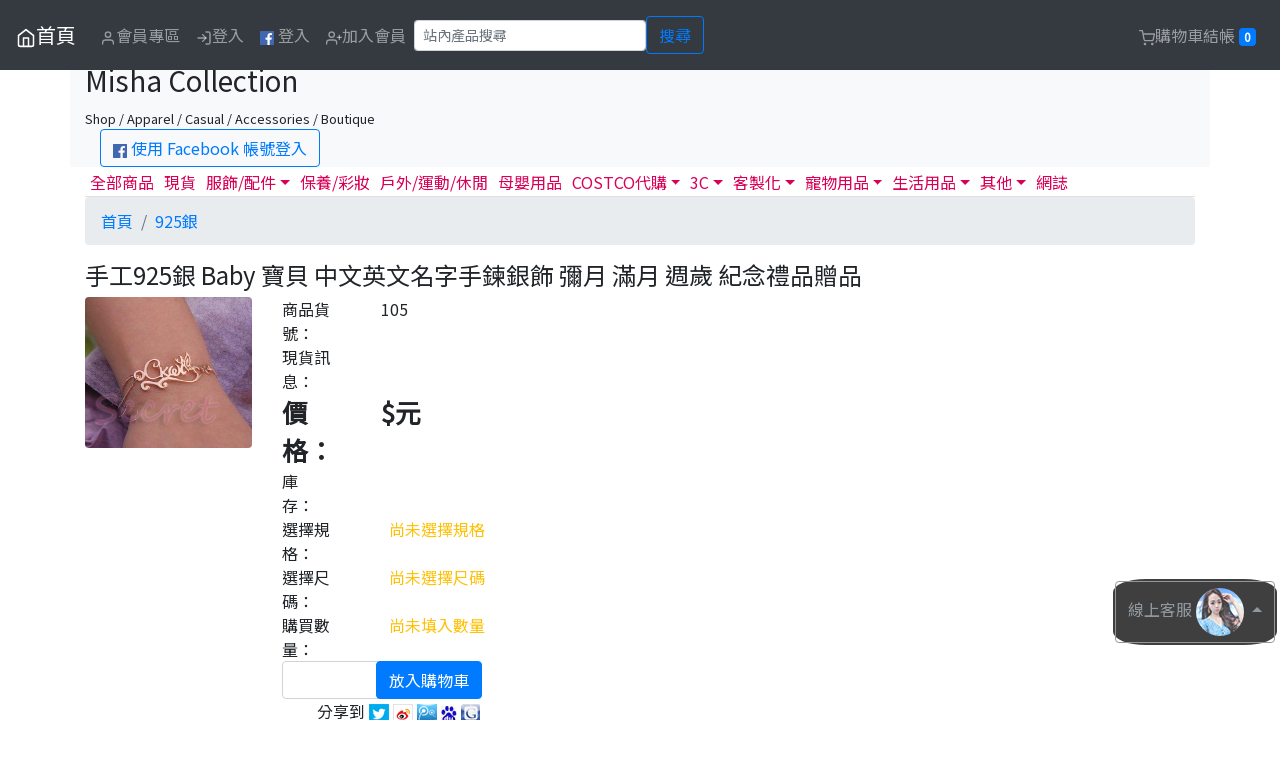

--- FILE ---
content_type: text/html; charset=UTF-8
request_url: https://www.mishacollection.com/ProductDetail.php?id=355
body_size: 13255
content:
<!DOCTYPE html>
<html lang="zh-TW">
<head>
<meta charset="utf-8" />
<meta http-equiv="X-UA-Compatible" content="IE=edge">
<meta name="viewport" content="width=device-width, initial-scale=1">
<title>手工925銀 Baby 寶貝 中文英文名字手鍊銀飾 彌月 滿月 週歲 紀念禮品贈品-Misha Collection</title>
<meta property="og:title" content="手工925銀 Baby 寶貝 中文英文名字手鍊銀飾 彌月 滿月 週歲 紀念禮品贈品" />
<meta property="og:url" content="https://www.mishacollection.com/ProductDetail.php?id=355" />
<meta property="og:type" content="article" />
<meta property="og:description" content="產品貨號：105，產品詳情請看官網，有更詳細介紹。" />
<meta property="og:image" content="http://img.maxxi.org/www.mishacollection.com/0100010401.jpg" />
<meta property="og:image" content="http://img.maxxi.org/www.mishacollection.com/0100010402.jpg" />
<meta property="og:image" content="http://img.maxxi.org/www.mishacollection.com/0100010403.jpg" />
<meta property="og:image" content="http://img.maxxi.org/925_01.jpg" />
<meta property="og:image" content="http://img.maxxi.org/font-zh2.gif" />
<meta property="og:image" content="http://img.maxxi.org/font-eng2.gif" />
<meta property="og:image" content="http://img.maxxi.org/925Chain.jpg" />
<meta property="og:image" content="http://img.maxxi.org/font-frame2.gif" />
<meta property="og:image" content="http://img.maxxi.org/accessory-demo.jpg" />
<meta property="og:image" content="http://img.maxxi.org/www.mishacollection.com/0100010401.jpg" />
<meta property="og:image:width" content="750" />
<meta property="og:image:height" content="750" />
<meta property="og:site_name" content="Misha Collection" />
<meta property="fb:app_id" content="375535645812115" />
﻿<meta name='KEYWORDS' content='925銀,手鏈,手環,手錬,銀飾,玫瑰金,'>
<meta name='DESCRIPTION' content='寶寶彌月 滿月 週歲 925銀 紀念手鏈'>
<meta name='generator' content='blogger'>
<meta name='RESOURCE-TYPE' content='DOCUMENT'>
<meta name='ROBOTS' content='INDEX, FOLLOW'>
<meta name='ROBOTS' content='ALL'>
<meta name='WEBCRAWLERS' content='ALL'>
<meta name='SPIDERS' content='ALL'>
<META HTTP-EQUIV='Pragma' content='no-cache'>
<META HTTP-EQUIV='Cache-Control' content='no-cache, must-revalidate'>
<META HTTP-EQUIV='EXPIRES' content='7'>
<meta name='REVISIT-AFTER' content='3 DAYS'>
<meta name='RATING' content='GENERAL'>
<script src="https://code.jquery.com/jquery-latest.js"></script>
<script src="/jquery-ui/ui.js"></script>
<script src="/js/pagination.js"></script><!-- 載入分頁 -->
<script src="/js/carousel.js"></script><!-- 載入輪播 -->
<script src="/js/urlParam.js"></script>
<script src="/jquery-ui/jquery.lazyload.min.js"></script>
<!-- bootstrap begin -->
<link rel="stylesheet" href="https://stackpath.bootstrapcdn.com/bootstrap/4.3.1/css/bootstrap.min.css" integrity="sha384-ggOyR0iXCbMQv3Xipma34MD+dH/1fQ784/j6cY/iJTQUOhcWr7x9JvoRxT2MZw1T" crossorigin="anonymous">
<script src="https://cdnjs.cloudflare.com/ajax/libs/popper.js/1.14.7/umd/popper.min.js" integrity="sha384-UO2eT0CpHqdSJQ6hJty5KVphtPhzWj9WO1clHTMGa3JDZwrnQq4sF86dIHNDz0W1" crossorigin="anonymous"></script>
<script src="https://stackpath.bootstrapcdn.com/bootstrap/4.3.1/js/bootstrap.min.js" integrity="sha384-JjSmVgyd0p3pXB1rRibZUAYoIIy6OrQ6VrjIEaFf/nJGzIxFDsf4x0xIM+B07jRM" crossorigin="anonymous"></script>
<!-- bootstrap end -->
<link href="https://fonts.googleapis.com/css?family=Noto+Sans+TC" rel="stylesheet">
<link href="/theme/www.mishacollection.com/theme.css" rel="stylesheet">
<!-- Google Tag Manager -->
<script>(function(w,d,s,l,i){w[l]=w[l]||[];w[l].push({'gtm.start':
new Date().getTime(),event:'gtm.js'});var f=d.getElementsByTagName(s)[0],
j=d.createElement(s),dl=l!='dataLayer'?'&l='+l:'';j.async=true;j.src=
'https://www.googletagmanager.com/gtm.js?id='+i+dl;f.parentNode.insertBefore(j,f);
})(window,document,'script','dataLayer','GTM-TRJRCVT');</script>
<!-- End Google Tag Manager -->
<script>
$(function() {
	$("img.lazy").lazyload();
	$("#gotop").bind("click",function() {
		$('html, body').animate({scrollTop: 0}, 50);
	});
	$(window).scroll(function() {
		if ( 
			$(this).scrollTop() > 300){$('#gotop').fadeIn("fast");
		} else {
			$("#gotop").stop().fadeOut("fast");
		}
	});
});
</script><style>
#quantity{
	width: 8em;
}
</style>
<script>
// Model Spec begin 
$(document).ready(function(){
	$("#warning_q").hide();
	$("#warning_model").hide();
	$("#warning_spec").hide();
		modelArr = []; // 規格 Array格式
		specArr = []; // 尺碼 Array格式
		ModelSpecfp = {}; // 規格尺碼資訊 JSON 格式
	
	priceArr=[];
	priceMax="";
	priceMin="";
	
	if( modelArr.length>0 ){
		var mc = "<span id='model' class='ms_skin ms_model_btn'>";
		for(k in modelArr){
			mc += "<li class='btn btn-danger' id='"+modelArr[k]+"' data-value='"+modelArr[k]+"' "+ ( (specArr.length>0)?"": (( ModelSpecfp["ModelSpec:Amount:"+modelArr[k]] == "0" )? "disabled" : ModelSpecfp["ModelSpec:Amount:"+modelArr[k]]) ) +">"+modelArr[k]+"</li>";
			priceArr.push( ModelSpecfp["ModelSpec:Price:"+modelArr[k]] );
		}
		mc += "</span>";
		$("#modelSpec_model").html( mc );
	}else{
		$('#ms_Model').hide();
	}
	
	if( specArr.length > 0 ){
		sc = "<span id='spec' class='ms_skin ms_spec_btn'>";
		for(k in specArr){
			sc += "<li class='btn btn-danger' id='"+specArr[k]+"' data-value='"+specArr[k]+"'>"+specArr[k]+"</li>";
		}
		sc += "</span>";
		$("#modelSpec_spec").html( sc );
	}else{
		$('#ms_Spec').hide();
	}
	
	info();
	price_range();
	
	$(".ms_model_btn li").on("click",function(){
		if($(this).hasClass("ms_model_btn_select")){
			$(this).removeClass("ms_model_btn_select");
		}else{
			if( !$(this).attr('disabled') ){
				$(".ms_model_btn li").removeClass("ms_model_btn_select");
				$(this).addClass("ms_model_btn_select");
			}
			$(".warning_extra").hide();
		}
		price_amount_update();
	});	
	$(".ms_spec_btn li").on("click",function(){
		if($(this).hasClass("ms_spec_btn_select")){
			$(this).removeClass("ms_spec_btn_select");
		}else{
			if( !$(this).attr('disabled') ){
				$(".ms_spec_btn li").removeClass("ms_spec_btn_select");
				$(this).addClass("ms_spec_btn_select");
			}
			$(".warning_specs").hide();
		}
		price_amount_update();
	});
	
});
function price_amount_update(){
	var ao="";
	if($(".ms_model_btn_select").attr("data-value")){ // A 若有選規格
		$("#ms_price").html( ModelSpecfp["ModelSpec:Price:"+$(".ms_model_btn_select").attr("data-value")] );

		if( specArr.length > 0 ){ // B 若有尺碼
			for(k in specArr){
				if( ModelSpecfp["ModelSpec:Amount:"+$(".ms_model_btn_select").attr("data-value")+":"+specArr[k]] == "0" ){
					$("#"+specArr[k]+"").removeClass("ms_spec_btn_select");
					$("#"+specArr[k]+"").attr('disabled', true);
				}else{
					$("#"+specArr[k]+"").attr('disabled', false);
				}
			}
			if($(".ms_spec_btn_select").attr("data-value")){
				for(k in modelArr){
					$("#"+modelArr[k]+"").attr('disabled', false);
					if($(".ms_spec_btn_select").attr("data-value")){
						if( ModelSpecfp["ModelSpec:Amount:"+modelArr[k]+":"+$(".ms_spec_btn_select").attr("data-value")] == "0" ){
							$("#"+modelArr[k]+"").removeClass("ms_spec_btn_select");
							$("#"+modelArr[k]+"").attr('disabled', true);
						}
					}
				}
				switch( ModelSpecfp["ModelSpec:Amount:"+$(".ms_model_btn_select").attr("data-value")+":"+$(".ms_spec_btn_select").attr("data-value")] ){
					case '-1':
						ao = "本產品為預購商品，匯款確認後１４至２１個工作天（不包含例假日）出貨。";
					break;
					case '0':
						ao="test 1";
					break;
					default:
						ao = "庫存"+ModelSpecfp["ModelSpec:Amount:"+$(".ms_model_btn_select").attr("data-value")+":"+$(".ms_spec_btn_select").attr("data-value")]+"組";
				}
			}
		}else{ // B 若沒尺碼
			ao = ModelSpecfp["ModelSpec:Amount:"+$(".ms_model_btn_select").attr("data-value")]
			
			if($(".ms_model_btn_select").attr("data-value")){
				switch( ModelSpecfp["ModelSpec:Amount:"+$(".ms_model_btn_select").attr("data-value")] ){
					case '-1':
						ao = "本產品為預購商品，匯款確認後１４至２１個工作天（不包含例假日）出貨。";
					break;
					case '0':
						
					break;
					default:
						ao = "庫存"+ModelSpecfp["ModelSpec:Amount:"+$(".ms_model_btn_select").attr("data-value")]+"組";
				}
			}
		}
	}else{ // A 若沒選規格
		price_range();
		
		for(k in specArr){
			$("#"+specArr[k]+"").attr('disabled', false);
		}
		
		if(specArr.length>0){ // C 若有尺碼
			for(k in modelArr){
				$("#"+modelArr[k]+"").attr('disabled', false);
				if($(".ms_spec_btn_select").attr("data-value")){
					if( ModelSpecfp["ModelSpec:Amount:"+modelArr[k]+":"+$(".ms_spec_btn_select").attr("data-value")] == "0" ){
						$("#"+modelArr[k]+"").removeClass("ms_spec_btn_select");
						$("#"+modelArr[k]+"").attr('disabled', true);
					}
				}
			}
		}
	}
	$("#ms_amount").html( ao );
}
function price_range(){
	if( modelArr.length > 0 ){
		priceMax = Math.max(...priceArr);
		priceMin = Math.min(...priceArr);
		$("#ms_price").html( ((priceMax == priceMin )? priceMax : priceMin+"~"+priceMax ) );
	}else{
		$("#ms_price").html( 1350 );

		sw = "-1";
		switch( sw ){
			case '-1':
				ao = "本產品為預購商品，匯款確認後七至十個工作天（不包含例假日）出貨。";
			break;
			case '0':

			break;
			default:
				ao = "庫存"+-1+"組";
		}
		$("#ms_amount").html( ao );
	}
}
function info(){ // 產品現貨訊息
	var ao="";

	if( specArr.length > 0 ){ // B 若有尺碼
		for(km in modelArr){
			for(ks in specArr){
				if( ModelSpecfp["ModelSpec:Amount:"+modelArr[km]+":"+specArr[ks]] >0){
					ao += modelArr[km]+" - "+specArr[ks]+" : "+ModelSpecfp["ModelSpec:Amount:"+modelArr[km]+":"+specArr[ks]]+"組 / ";
				}
			}
		}
	}else{ // B 若沒尺碼
		for(km in modelArr){
			if( ModelSpecfp["ModelSpec:Amount:"+modelArr[km]] >0){
				ao += modelArr[km]+" : "+ModelSpecfp["ModelSpec:Amount:"+modelArr[km]]+"組 / ";
			}
		}
	}

	$("#ms_info").html( ao );
}
// Model Spec Finish
</script>
</head>
<body>
<!-- Header Start //-->
<!-- Navbar -->
<nav class="navbar fixed-top navbar-expand-md navbar-dark bg-dark">
		<button class="navbar-toggler" type="button" data-toggle="collapse" data-target="#navbarSupportedContent" aria-controls="navbarSupportedContent" aria-expanded="false" aria-label="Toggle navigation">
	<span class="navbar-toggler-icon"></span>
	</button>
	<div class="collapse navbar-collapse" id="navbarSupportedContent">
		<a class="navbar-brand" href="/" title='首頁'><svg xmlns="http://www.w3.org/2000/svg" width="20" height="20" viewBox="0 0 24 24" fill="none" stroke="currentColor" stroke-width="2" stroke-linecap="round" stroke-linejoin="round" class="feather feather-home">><title>首頁</title><path d="M3 9l9-7 9 7v11a2 2 0 0 1-2 2H5a2 2 0 0 1-2-2z"></path><polyline points="9 22 9 12 15 12 15 22"></polyline></svg>首頁</a>
		<ul class="navbar-nav mr-auto">
			<li class='nav-item'><a class='nav-link ' href='#login_form' id='Member' data-toggle='modal' data-ref='/member.php?a=memberOrder'><svg xmlns='http://www.w3.org/2000/svg' width='16' height='16' viewBox='0 0 24 24' fill='none' stroke='currentColor' stroke-width='2' stroke-linecap='round' stroke-linejoin='round' class='feather feather-user'><path d='M20 21v-2a4 4 0 0 0-4-4H8a4 4 0 0 0-4 4v2'></path><circle cx='12' cy='7' r='4'></circle></svg>會員專區</a></li>
				<li class='nav-item'><a class='nav-link ' href="#login_form" data-toggle='modal' data-target="#login_form"><svg xmlns="http://www.w3.org/2000/svg" width="16" height="16" viewBox="0 0 24 24" fill="none" stroke="currentColor" stroke-width="2" stroke-linecap="round" stroke-linejoin="round" class="feather feather-log-in"><path d="M15 3h4a2 2 0 0 1 2 2v14a2 2 0 0 1-2 2h-4"></path><polyline points="10 17 15 12 10 7"></polyline><line x1="15" y1="12" x2="3" y2="12"></line></svg>登入</a></li>
			<!--// FB登入開始 //-->
			<li class='nav-item'><a class='nav-link' href="https://www.facebook.com/v8.0/dialog/oauth?client_id=184550305289314&redirect_uri=https://www.mishacollection.com/fb_callback.php&state=%2FProductDetail.php%3Fid%3D355&scope=email"><img height='14px' weight='14px' src='https://img.maxxi.org/logo_fb.png'></img> 登入</a></li>
			<!--// FB登入結束 //-->

			<li class='nav-item'><a class='nav-link ' href="/MemberJoin.php"><svg xmlns="http://www.w3.org/2000/svg" width="16" height="16" viewBox="0 0 24 24" fill="none" stroke="currentColor" stroke-width="2" stroke-linecap="round" stroke-linejoin="round" class="feather feather-user-plus"><path d="M16 21v-2a4 4 0 0 0-4-4H5a4 4 0 0 0-4 4v2"></path><circle cx="8.5" cy="7" r="4"></circle><line x1="20" y1="8" x2="20" y2="14"></line><line x1="23" y1="11" x2="17" y2="11"></line></svg>加入會員</a></li>
				<form class="form-inline" method="get" action="search.php" role="search">
				<input name="s" type="text" class="form-control form-control-sm" placeholder="站內產品搜尋" required>
				<button class='btn btn-outline-primary' type='submit'>搜尋</button>
				<div id='searchError' style='display:none;'>無搜尋內容</div>
			</form>	
		</ul>
	</div>
	<ul class="nav navbar-nav pull-right" title=''>
				<li class='nav-item'><a class='nav-link ' id='tierCart' href='#login_form' data-toggle='modal' data-ref='https://www.mishacollection.com/Cart.php'><svg xmlns="http://www.w3.org/2000/svg" width="16" height="16" viewBox="0 0 24 24" fill="none" stroke="currentColor" stroke-width="2" stroke-linecap="round" stroke-linejoin="round" class="feather feather-shopping-cart"><circle cx="9" cy="21" r="1"></circle><circle cx="20" cy="21" r="1"></circle><path d="M1 1h4l2.68 13.39a2 2 0 0 0 2 1.61h9.72a2 2 0 0 0 2-1.61L23 6H6"></path></svg>購物車結帳 <span class="badge badge-primary" id='badgeCart'>0</span></a></li>
	</ul>
</nav>
<!-- header -->
<div class="container bg-light print">
	<p>&nbsp;</p>
	<h3>Misha Collection</h3><small>Shop / Apparel / Casual / Accessories / Boutique</small>
	<div class='col text-left'>
		<!--// FB登入開始 //-->
		<a class='btn btn-outline-primary' href="https://www.facebook.com/v8.0/dialog/oauth?client_id=184550305289314&redirect_uri=https://www.mishacollection.com/fb_callback.php&state=%2FProductDetail.php%3Fid%3D355&scope=email"><img height='14px' weight='14px' src='https://img.maxxi.org/logo_fb.png'></img> 使用 Facebook 帳號登入</a>
		<!--// FB登入結束 //-->
	</div>
</div>
<div class="btn-group dropup" id="fixed-message">
	<button type="button" class="btn btn-outline-secondary dropdown-toggle" data-toggle="dropdown" aria-haspopup="true" aria-expanded="false">
		線上客服 <img src="https://img.maxxi.org/service.png" class='rounded-circle'>
		<!-- <svg xmlns="http://www.w3.org/2000/svg" height="24" viewBox="0 0 24 24" width="24"><path d="M20 2H4c-1.1 0-1.99.9-1.99 2L2 22l4-4h14c1.1 0 2-.9 2-2V4c0-1.1-.9-2-2-2zM6 9h12v2H6V9zm8 5H6v-2h8v2zm4-6H6V6h12v2z"/><path d="M0 0h24v24H0z" fill="none"/></svg> -->
	</button>
	<div class="dropdown-menu">
		<a class="dropdown-item" href="http://m.me/cherry19940314" target="_blank">臉書客服</a>
		<a class="dropdown-item" href="https://t.me/GoodLuckInc" target="_blank">Telegram</a>
	</div>
</div>
<div id="gotop"><svg xmlns="http://www.w3.org/2000/svg" width="32" height="32" viewBox="0 0 24 24" fill="none" stroke="currentColor" stroke-width="5" stroke-linecap="round" stroke-linejoin="round" class="feather feather-chevron-up"><polyline points="18 15 12 9 6 15"></polyline></svg></div>
<script type="text/javascript">
$(function() {
	$("#login_form").bind("submit", function() {
		$.ajax({
			type	: "POST",
			cache	: false,
			url		: "/check.php",
			dataType: 'json',
			data	: $(this).serializeArray(),
			error: function(xhr){alert("Error:"+xhr.status+" "+xhr.responseText);},
			success: function(r) {
				if(r.isOk == "true"){
					window.location = r.ref;
				}else{
					alert(r.msg);
				}
			}
		});
		return false;
	});

	$("#login_form #submit_fb").bind("click", function() {
		$.ajax({
			type	: "POST",
			cache	: false,
			url		: "/fb_callback.php",
			dataType: 'json',
			data	: [],
			error: function(xhr){alert("Error:"+xhr.status+" "+xhr.responseText);},
			success: function(r) {
				if(r.isOk == "true"){
					window.location = r.ref;
				}else{
					alert(r.msg);
				}
			}
		});
		return false;
	});
	
	$('#login_form').on('show.bs.modal', function (event) {
		var button = $(event.relatedTarget);
		var recipient = button.data('ref');
		var modal = $(this)
		modal.find('.modal-body .ref').val(recipient);
	});
});
</script>
<form id="login_form" class="form-horizontal modal fade" method="post" action="" tabindex="-1" role="dialog" aria-labelledby="myModalLabel" aria-hidden="true">
	<div class="modal-dialog modal-dialog-centered">
		<div class="modal-content">
			<div class="modal-header">
				<h4 class="modal-title" id="myModalLabel">請輸入帳號及密碼</h4>
				<button type="button" class="close" data-dismiss="modal" aria-label="Close"><span aria-hidden="true">&times;</span></button>
			</div>
			<div class="modal-body">
				<p>
				<div class="form-group">
					<label class="control-label col" for="uname">Email 帳號</label>
					<div class="col">
						<input name="uname" type="email" id="uname" class="form-control" placeholder="Email 帳號">
					</div>
				</div>
				<div class="form-group">
					<label class="control-label col" for="pw">密碼</label>
					<div class="col">
						<input name="pw" type="password" id="pw" class="form-control" placeholder="密碼">
					</div>
				</div>
				<!--// FB登入開始 //-->
				<div class="form-group">
					或
					<a class="btn btn-outline-primary" href="https://www.facebook.com/v8.0/dialog/oauth?client_id=184550305289314&redirect_uri=https://www.mishacollection.com/fb_callback.php&state=%2FProductDetail.php%3Fid%3D355&scope=email" role="button">使用 <img height='16px' weight='16px' src='https://img.maxxi.org/logo_fb.png'></img> FACEBOOK 登入</a>
				</div>
				<!--// FB登入結束 //-->
				<div class="form-group">
					<input name="act" type="hidden" value="check1">
					<input name="s" type="hidden" value="/">
					<input name="ref" class='ref' type="hidden" value="">
				</div>		
				<a href='/MemberJoin.php'>加入會員</a>&nbsp;&nbsp;&nbsp;&nbsp;<a href='/MemberForget.php'>忘記密碼</a>
				</p>
			</div>
			
			<div class="modal-footer">
				<a href="#" class="btn btn-outline-primary" data-dismiss="modal" aria-hidden="true">取消</a>
				<input class="btn btn-primary" type="submit" name="submit" value="送出">
			</div>
		</div>
	</div>
</form>
<!-- Main Start //-->    
<div class="container">
<ul class="nav nav-tabs">
	<li class="nav-item"><a class="nav-link" href='/'>全部商品</a></li>
	<li class="nav-item"><a class="nav-link" href='/onStock.php'>現貨</a></li>
	<li class="nav-item dropdown">
		<a class="nav-link dropdown-toggle" data-toggle="dropdown" href="#" role="button" aria-expanded="false">服飾/配件</a>
		<div class="dropdown-menu">
			<a class="dropdown-item" href='/Category.php?id=28'>帽子、圍巾 / Heads</a>
			<a class="dropdown-item" href='/Category.php?id=11'>衣服 / Tops</a>
			<a class="dropdown-item" href='/Category.php?id=10'>褲子，連身褲 / Pants</a>
			<a class="dropdown-item" href='/Category.php?id=12'>裙子，連身裙 / Skirts</a>
			<a class="dropdown-item" href='/Category.php?id=20'>外套 / Jacket</a>
			<a class="dropdown-item" href='/Category.php?id=41'>鞋子 / Shoes</a>
			<a class="dropdown-item" href='/Category.php?id=13'>內睡衣，貼身用品 / Underwear</a>
			<a class="dropdown-item" href='/Category.php?id=50'>泳裝，比基尼 / Swimwear</a>
			<a class="dropdown-item" href='/Category.php?id=4'>包包 袋子 箱子 / Bags</a>
			<a class="dropdown-item" href='/Category.php?id=15'>流行配件 隨身小物 / Accessories</a>
			<a class="dropdown-item" href='/Category.php?id=37'>成人情趣 / Sexy</a>
		</div>
	</li>
	<li class="nav-item"><a class="nav-link" href='/Category.php?id=32'>保養/彩妝</a></li>
	<li class="nav-item"><a class="nav-link" href='/Category.php?id=49'>戶外/運動/休閒</a></li>
	<li class="nav-item"><a class="nav-link" href='/Category.php?id=47'>母嬰用品</a></li>
	<li class="nav-item dropdown">
		<a class="nav-link dropdown-toggle" data-toggle="dropdown" href="#" role="button" aria-expanded="false">COSTCO代購</a>
		<div class="dropdown-menu">
			<a class="dropdown-item" href='/Category.php?id=52'>食品</a>
			<a class="dropdown-item" href='/Category.php?id=54'>保健／美容</a>
			<a class="dropdown-item" href='/Category.php?id=53'>家電</a>
		</div>
	</li>
	<li class="nav-item dropdown">
		<a class="nav-link dropdown-toggle" data-toggle="dropdown" href="#" role="button" aria-expanded="false">3C</a>
		<div class="dropdown-menu">
			<a class="dropdown-item" href='/Category.php?id=36'>行動電源</a>
			<a class="dropdown-item" href='/Category.php?id=25'>手機週邊產品</a>
			<a class="dropdown-item" href='/Category.php?id=46'>電腦零配件&週邊</a>
		</div>
	</li>
	<li class="nav-item dropdown">
		<a class="nav-link dropdown-toggle" data-toggle="dropdown" href="#" role="button" aria-expanded="false">客製化</a>
		<div class="dropdown-menu">
			<a class="dropdown-item" href='/Category.php?id=2'>水晶產品</a>
			<a class="dropdown-item" href='/Category.php?id=3'>925銀</a>
			<a class="dropdown-item" href='/Category.php?id=5'>鈦鋼</a>
			<a class="dropdown-item" href='/Category.php?id=29'>馬克杯</a>
			<a class="dropdown-item" href='/Category.php?id=6'>公仔，抱枕</a>
			<a class="dropdown-item" href='/Category.php?id=7'>花束 捧花</a>
			<a class="dropdown-item" href='/Category.php?id=48'>投影產品</a>
		</div>
	</li>
	<li class="nav-item dropdown">
		<a class="nav-link dropdown-toggle" data-toggle="dropdown" href="#" role="button" aria-expanded="false">寵物用品</a>
		<div class="dropdown-menu">
			<a class="dropdown-item" href='/Category.php?id=19'>狗狗服飾</a>
			<a class="dropdown-item" href='/Category.php?id=18'>狗狗玩具</a>
			<a class="dropdown-item" href='/Category.php?id=22'>狗狗用品</a>
		</div>
	</li>
	<li class="nav-item dropdown">
		<a class="nav-link dropdown-toggle" data-toggle="dropdown" href="#" role="button" aria-expanded="false">生活用品</a>
		<div class="dropdown-menu">
			<a class="dropdown-item" href='/Category.php?id=27'>寢具 抱枕 腰靠</a>
			<a class="dropdown-item" href='/Category.php?id=31'>家居飾品</a>
			<a class="dropdown-item" href='/Category.php?id=33'>電視櫃</a>
			<a class="dropdown-item" href='/Category.php?id=43'>LED 燈泡，燈具</a>
			<a class="dropdown-item" href='/Category.php?id=44'>生活雜貨</a>
			<a class="dropdown-item" href='/Category.php?id=8'>開運 旺財禮品</a>
		</div>
	</li>
	<li class="nav-item dropdown">
		<a class="nav-link dropdown-toggle" data-toggle="dropdown" href="#" role="button" aria-expanded="false">其他</a>
		<div class="dropdown-menu">
			<a class="dropdown-item" href='/Category.php?id=38'>防身防暴</a>
			<a class="dropdown-item" href='/Category.php?id=45'>無線電器材</a>
			<a class="dropdown-item" href='/Category.php?id=35'>汽機車用品</a>
			<a class="dropdown-item" href='/Category.php?id=42'>汽車行車記錄器</a>
			<div class="dropdown-divider"></div>
			<a class="dropdown-item" href='/Category.php?id=16'>其他玩意，配件</a>
		</div>
	</li>
	<li class="nav-item"><a class="nav-link" href='/articleCat.php?id=3'>網誌</a></li>
</ul>	<nav aria-label="breadcrumb">
		<ol class='breadcrumb'>
			<li class="breadcrumb-item"><a href='/'>首頁</a></li>
			<li class='breadcrumb-item active'><a href='Category.php?id=3&page=1'>925銀</a></li></li>
		</ol>
	</nav>

	<form name="Form1" method="post" action="/ProductDetail.php?id=355" id="Form1" class='form-inline' role='form'>
	<input name='a' type="hidden" value="Cart">
	<input name='c' type="hidden" value="">
	<input name='t' type="hidden" value="">
	<input name='id' type="hidden" value="355">
	<h4>手工925銀 Baby 寶貝 中文英文名字手鍊銀飾 彌月 滿月 週歲 紀念禮品贈品</h4>
	<div class='row'>
		<div class='col-md-4 col-12'><img src='https://img.maxxi.org/www.mishacollection.com/0100010401.jpg' class="img-fluid rounded"></div>
		<div class='col-md-8 col-12'>
			<div class='row'>
				<div class='col-md-3 col-4'>商品貨號：</div>
				<div class='col-md-9 col-8 left'>105</div>
			</div>
			<!-- <div class='row'>
				<div class='col-md-3 col-4'>規　　格：</div>
				<div class='col-lg-10 col-md-10 col-sm-8 col-xs-8'>詳見產品說明。</div>
			</div> //-->
			<div class='row'>
				<div class='col-md-3 col-4'>現貨訊息：</div>
				<div class='col-md-9 col-8'><span id='ms_info'></span></div>
			</div>
			<div class='row'>
				<div class='col-md-3 col-4 ms_price'>價 格：</div>
				<div class='col-md-9 col-8 ms_price'>$<span id='ms_price'></span>元</div>
			</div>
			<div class='row'>
				<div class='col-md-3 col-4'>庫　　存：</div>
				<div class='col-md-9 col-8'><span id='ms_amount'></span></div>
			</div>
						<div class='row' id='ms_Model'>
				<div class='col-md-3 col-4'>選擇規格：</div>
				<div class='col-md-9 col-8'><span id='warning_model' class='text-warning'>&nbsp;&nbsp;尚未選擇規格</span></div>
			</div>
			<div class='col'><span id='modelSpec_model'></span></div>
			<div class='row' id='ms_Spec'>
				<div class='col-md-3 col-4'>選擇尺碼：</div>
				<div class='col-md-9 col-8'><span id='warning_spec' class='text-warning'>&nbsp;&nbsp;尚未選擇尺碼</span></div>
			</div>
			<div class='col'><span id='modelSpec_spec'></span></div>
			<div class='row'>
				<div class='col-md-3 col-4'>購買數量：</div>
				<div class='col-md-9 col-8'><span id='warning_q' class='text-warning'>&nbsp;&nbsp;尚未填入數量</span></div>
			</div>
			<div class='form-row'>
				<div class='col-lg-3 col-md-4 col-6'><input name="q" type="number" min="1" id="quantity" class="form-control quantity" /></div>
				<div class='col-lg-9 col-md-8 col-6'>
				<a id='goodsCart' href='#login_form' data-toggle='modal' class='btn btn-primary'>放入購物車</a>				</div>
			</div>
			<!-- 社群 功能 //-->
			<div class='col'>
				<div id="fb-root"></div>
					<script>(function(d, s, id) {
						var js, fjs = d.getElementsByTagName(s)[0];
						if (d.getElementById(id)) return;
						js = d.createElement(s); js.id = id;
						js.src = "//connect.facebook.net/zh_TW/sdk.js#xfbml=1&version=v2.0";
						fjs.parentNode.insertBefore(js, fjs);
					}(document, 'script', 'facebook-jssdk'));</script>
					<div class='fb-like' data-href='http://www.mishacollection.com/ProductDetail.php?id=355' data-layout='button_count' data-action='like' data-show-faces='true' data-share='true'></div>

					&nbsp;&nbsp;&nbsp;&nbsp;<span class="glyphicon glyphicon-share"></span>分享到
					<a href="javascript:void(window.open('http://twitter.com/home/?status='.concat(encodeURIComponent(document.title)) .concat(' ') .concat(encodeURIComponent(location.href))));"><img src="https://img.maxxi.org/images/push/sbtw.gif" title="twitter" alt="twitter" border="0" /></a>
					<a href="javascript:void(window.open('http://v.t.sina.com.cn/share/share.php?title='.concat(encodeURIComponent(document.title)) .concat('&url=').concat(encodeURIComponent(location.href))));"><img src="https://img.maxxi.org/images/push/sbwb.gif" title="新浪微博" alt="新浪微博" border="0" /></a>
					<a href="javascript:void(window.open('http://v.t.qq.com/share/share.php?title='.concat(encodeURIComponent(document.title)) .concat('&url=').concat(encodeURIComponent(location.href))));"><img src="https://img.maxxi.org/images/push/sbts.gif" title="騰訊微博" alt="騰訊微博" border="0" /></a>
					<a href="javascript:desc='';if(window.getSelection)desc=window.getSelection();if(document.getSelection)desc=document.getSelection();if(document.selection)desc=document.selection.createRange().text;void(open('http://cang.baidu.com/do/add?iu='+encodeURIComponent(location.href)+'&amp;it='+encodeURIComponent(document.title)+'&amp;dc='+encodeURIComponent(desc)));"><img src="https://img.maxxi.org/images/push/baidu.gif" title="Baidu" alt="Baidu" border="0"></a> <!-- Baidu //-->
					<a href="javascript:desc='';if(window.getSelection)desc=window.getSelection();if(document.getSelection)desc=document.getSelection();if(document.selection)desc=document.selection.createRange().text;void(open('http://www.google.com/bookmarks/mark?op=add&amp;bkmk='+encodeURIComponent(location.href)+'&amp;title='+encodeURIComponent(document.title)+'&amp;annotation='+encodeURIComponent(desc)));"><img src="https://img.maxxi.org/images/push/google.jpg" title="Google Bookmarks 書籤" alt="Google Bookmarks 書籤" border="0"></a> <!-- Google Bookmarks //-->
			</div>
			<!-- 社群 功能 End //-->
							
		</div>
	</div>
	</form>
	<br>
	<ul class="nav nav-tabs">
		<li class='nav-item'><a class='nav-link active' href="#goodsDiscription" data-toggle="tab">產品說明</a></li>
		<li class='nav-item'><a class='nav-link' href="#goodsQA" data-toggle="tab">產品問與答</a></li>
	</ul>
	<div class="tab-content">
		<div class="tab-pane active" id="goodsDiscription"> <!-- 產品說明 開始 //-->
			<h4>手工925銀 Baby 寶貝 中文英文名字手鍊銀飾 彌月 滿月 週歲 紀念禮品贈品</h4>
			<img class='img-fluid' src='https://img.maxxi.org/www.mishacollection.com/0100010401.jpg' alt='' width='288' height='260' /><br /><br /><img class='img-fluid' src='https://img.maxxi.org/www.mishacollection.com/0100010402.jpg' alt='' /><br /> <img class='img-fluid' src='https://img.maxxi.org/www.mishacollection.com/0100010403.jpg' alt='' />
<h3>顏色</h3>
銀<br /> 玫瑰金 (加100元)
<h3>製作步驟</h3>
請在結帳時於備註欄或客服信箱 080.online.service@gmail.com<br /> 寫下以下製作資訊：<br /> 步驟一：確定您要定做的字母（或中文字）。注意字母的大小寫；以及您的手圍大小。<br /> 步驟二：選擇字體/花邊/底邊。<br /> 步驟三：確定圖樣。您可以自己設計圖樣，也可以由本店根據您的要求設計圖樣，交給您審定修改，並確定最終圖樣。<br /> 步驟四：在您匯款確認後並決定您的相關設計資料後，請耐心的等候七到十個工作天(不含例假日)，讓我們為您製作專屬於您獨一無二的個性化商品。<br /> <br /> <strong>注意：因為客製化訂單較多，我們只能為您的每個下標商品做出最多三張設計圖草稿，若有不便之處，敬請見諒。 </strong> <br /> <br /> 我們也可以為您製做其他網站，飾品店或您自己設計的產品，只要您把設計圖或圖樣寄到＂客服信箱＂，我們有專人為您服務，謝謝您。 <br />
<h3>設計樣式的模版</h3>
<img class='img-fluid' src='https://img.maxxi.org/925_01.jpg' alt='' /> <br />
<h3>可選擇的中文字型</h3>
<img class='img-fluid' src='https://img.maxxi.org/font-zh2.gif' alt='' width='750px' /> <br />
<h3>可選擇的英文字型</h3>
<img class='img-fluid' src='https://img.maxxi.org/font-eng2.gif' alt='' /> <br />
<h3>鍊條樣式的模版</h3>
<img class='img-fluid' src='https://img.maxxi.org/925Chain.jpg' alt='' /> <br />
<h3>可選擇的點綴</h3>
<img class='img-fluid' src='https://img.maxxi.org/font-frame2.gif' alt='' /> <br /> <strong>備註：尾墜加100元</strong><br />
<h3>產品展示</h3>
<img class='img-fluid' src='https://img.maxxi.org/accessory-demo.jpg' alt='' />			<h4>手工925銀 Baby 寶貝 中文英文名字手鍊銀飾 彌月 滿月 週歲 紀念禮品贈品</h4>
			<h4>隨選產品</h4>
<div class='row'>
<div class='col-sm-2 col-4'><a href='/ProductDetail.php?id=6597' target='_blank'><div class='card'><img class='card-img-top' src='https://img.maxxi.org/www.mishacollection.com//5367_(1).jpg' alt='開檔吊帶網襪熱情趣月光權杖冷豔麗內衣SOD隔離性感洞洞角色扮演鼠薯酒店免脫襪外拍舞會派對連身絲襪' title='開檔吊帶網襪熱情趣月光權杖冷豔麗內衣SOD隔離性感洞洞角色扮演鼠薯酒店免脫襪外拍舞會派對連身絲襪'><div class='card-body'><p class='card-text text-truncate'>開檔吊帶網襪熱情趣月光權杖冷豔麗內衣SOD隔離性感洞洞角色扮演鼠薯酒店免脫襪外拍舞會派對連身絲襪</p></div></div></a></div><div class='col-sm-2 col-4'><a href='/ProductDetail.php?id=2621' target='_blank'><div class='card'><img class='card-img-top' src='https://lh3.googleusercontent.com/7u0lfYRgCdT6Zf2F0urULYDt_2MT8czvd-y1iNM4tCo' alt='韓版小立領修身蕾絲長袖拼接打底氣質連身裙' title='韓版小立領修身蕾絲長袖拼接打底氣質連身裙'><div class='card-body'><p class='card-text text-truncate'>韓版小立領修身蕾絲長袖拼接打底氣質連身裙</p></div></div></a></div><div class='col-sm-2 col-4'><a href='/ProductDetail.php?id=5116' target='_blank'><div class='card'><img class='card-img-top' src='https://img.maxxi.org/www.mishacollection.com//3892_(1).jpg' alt='V領收腰氣質針織連身裙短袖壓褶A字裙洋裝' title='V領收腰氣質針織連身裙短袖壓褶A字裙洋裝'><div class='card-body'><p class='card-text text-truncate'>V領收腰氣質針織連身裙短袖壓褶A字裙洋裝</p></div></div></a></div><div class='col-sm-2 col-4'><a href='/ProductDetail.php?id=2771' target='_blank'><div class='card'><img class='card-img-top' src='https://img.maxxi.org/www.mishacollection.com//124801.jpg' alt='韓版連帽大碼中長款長袖無扣毛呢大衣斗篷外套' title='韓版連帽大碼中長款長袖無扣毛呢大衣斗篷外套'><div class='card-body'><p class='card-text text-truncate'>韓版連帽大碼中長款長袖無扣毛呢大衣斗篷外套</p></div></div></a></div><div class='col-sm-2 col-4'><a href='/ProductDetail.php?id=4111' target='_blank'><div class='card'><img class='card-img-top' src='https://img.maxxi.org/www.mishacollection.com/2587_(1).jpg' alt='露背交叉綁帶短款吊帶上衣細肩帶背心' title='露背交叉綁帶短款吊帶上衣細肩帶背心'><div class='card-body'><p class='card-text text-truncate'>露背交叉綁帶短款吊帶上衣細肩帶背心</p></div></div></a></div><div class='col-sm-2 col-4'><a href='/ProductDetail.php?id=396' target='_blank'><div class='card'><img class='card-img-top' src='https://img.maxxi.org/www.mishacollection.com/124_(1).jpg' alt='FBI 寵物雨衣 可脫卸雨衣 小狗衣服寵物服裝 ' title='FBI 寵物雨衣 可脫卸雨衣 小狗衣服寵物服裝 '><div class='card-body'><p class='card-text text-truncate'>FBI 寵物雨衣 可脫卸雨衣 小狗衣服寵物服裝 </p></div></div></a></div></div>
<div class='row'>
<div class='col-sm-2 col-4'><a href='/ProductDetail.php?id=6422' target='_blank'><div class='card'><img class='card-img-top' src='https://img.maxxi.org/www.mishacollection.com//5196_(1).jpg' alt='情趣直播內衣小紅書豹紋抖音性感SWAG酒店變裝制服派對夜店連身裙調教吊帶網襪女王角色扮演包臀裙外拍套裝' title='情趣直播內衣小紅書豹紋抖音性感SWAG酒店變裝制服派對夜店連身裙調教吊帶網襪女王角色扮演包臀裙外拍套裝'><div class='card-body'><p class='card-text text-truncate'>情趣直播內衣小紅書豹紋抖音性感SWAG酒店變裝制服派對夜店連身裙調教吊帶網襪女王角色扮演包臀裙外拍套裝</p></div></div></a></div><div class='col-sm-2 col-4'><a href='/ProductDetail.php?id=3759' target='_blank'><div class='card'><img class='card-img-top' src='https://img.maxxi.org/www.mishacollection.com/2235_(1).jpg' alt='韓版寬鬆圓領打底衫連身裙中長款套頭毛衣' title='韓版寬鬆圓領打底衫連身裙中長款套頭毛衣'><div class='card-body'><p class='card-text text-truncate'>韓版寬鬆圓領打底衫連身裙中長款套頭毛衣</p></div></div></a></div><div class='col-sm-2 col-4'><a href='/ProductDetail.php?id=2477' target='_blank'><div class='card'><img class='card-img-top' src='https://img.maxxi.org/www.mishacollection.com//95401.jpg' alt='韓版復古碎花花朵印花A字裙短裙' title='韓版復古碎花花朵印花A字裙短裙'><div class='card-body'><p class='card-text text-truncate'>韓版復古碎花花朵印花A字裙短裙</p></div></div></a></div><div class='col-sm-2 col-4'><a href='/ProductDetail.php?id=156' target='_blank'><div class='card'><img class='card-img-top' src='https://img.maxxi.org/www.mishacollection.com/0100017201.gif' alt='仿真玫瑰花香皂禮盒 紫＋白 生日情人節聖誕節創意禮物品盒' title='仿真玫瑰花香皂禮盒 紫＋白 生日情人節聖誕節創意禮物品盒'><div class='card-body'><p class='card-text text-truncate'>仿真玫瑰花香皂禮盒 紫＋白 生日情人節聖誕節創意禮物品盒</p></div></div></a></div><div class='col-sm-2 col-4'><a href='/ProductDetail.php?id=5656' target='_blank'><div class='card'><img class='card-img-top' src='https://img.maxxi.org/www.mishacollection.com//4430_(1).jpg' alt='掛脖鏤空上衣繞脖針織衫長袖T恤' title='掛脖鏤空上衣繞脖針織衫長袖T恤'><div class='card-body'><p class='card-text text-truncate'>掛脖鏤空上衣繞脖針織衫長袖T恤</p></div></div></a></div><div class='col-sm-2 col-4'><a href='/ProductDetail.php?id=5220' target='_blank'><div class='card'><img class='card-img-top' src='https://img.maxxi.org/www.mishacollection.com//3996_(1).jpg' alt='v領高腰鬆緊層層蛋糕裙吊帶裙休閒百搭氣質顯瘦連身裙洋裝' title='v領高腰鬆緊層層蛋糕裙吊帶裙休閒百搭氣質顯瘦連身裙洋裝'><div class='card-body'><p class='card-text text-truncate'>v領高腰鬆緊層層蛋糕裙吊帶裙休閒百搭氣質顯瘦連身裙洋裝</p></div></div></a></div></div>
		</div> <!-- 產品說明 結束 //-->
		<div class="tab-pane" id="goodsQA"> <!-- 產品問與答 //-->
			<a href='#FormQA' class='btn btn-outline-primary' role="button">我要發問</a>
			
			<div class='row ' id='QAForum' style='border-bottom:#999999 1px dashed;'>
				<div class="col-2">發表人</div>
				<div class="col-8">內容</div>
				<div class="col-2">日期</div>
			</div>
					
						<div class='show_page'></div>
					
			<form name='FormQA' method='post' action='' id='FormQA' class='form'>
				<input name='a' type='hidden' value='qa'>
				<input name='goodsId' type='hidden' value='355'>
				<div class='form-group'>
					<label for="qaNickName" class="col-md-3 col-4">發表暱稱</label>
					<div class="col"><input class='form-control' name='qaNickName' type='text' id='qaNickName' placeholder='發表暱稱'></div>	
				</div>
				<div class='form-group'>
					<label for="qaContent" class="col-md-3 col-4">要提問的問題</label>
					<div class="col"><textarea name='qaContent' class="form-control" rows='8' id='qaContent' placeholder='要提問的問題'></textarea></div>
				</div>
				<div align='right'><a id='QA' href='#login_form' data-toggle='modal' class='btn btn-primary'>提出問題</a></div>
			</form>		
		</div>
	</div>							
</div>
<span itemscope itemtype="http://schema.org/Product" class="microdata">
	<meta itemprop="image" content="https://img.maxxi.org/www.mishacollection.com/0100010401.jpg">
	<meta itemprop="name" content="手工925銀 Baby 寶貝 中文英文名字手鍊銀飾 彌月 滿月 週歲 紀念禮品贈品">
	<meta itemprop="description" content="<img class='img-fluid' src='https://img.maxxi.org/www.mishacollection.com/0100010401.jpg' alt='' width='288' height='260' /><br /><br /><img class='img-fluid' src='https://img.maxxi.org/www.mishacollection.com/0100010402.jpg' alt='' /><br /> <img class='img-fluid' src='https://img.maxxi.org/www.mishacollection.com/0100010403.jpg' alt='' />
<h3>顏色</h3>
銀<br /> 玫瑰金 (加100元)
<h3>製作步驟</h3>
請在結帳時於備註欄或客服信箱 080.online.service@gmail.com<br /> 寫下以下製作資訊：<br /> 步驟一：確定您要定做的字母（或中文字）。注意字母的大小寫；以及您的手圍大小。<br /> 步驟二：選擇字體/花邊/底邊。<br /> 步驟三：確定圖樣。您可以自己設計圖樣，也可以由本店根據您的要求設計圖樣，交給您審定修改，並確定最終圖樣。<br /> 步驟四：在您匯款確認後並決定您的相關設計資料後，請耐心的等候七到十個工作天(不含例假日)，讓我們為您製作專屬於您獨一無二的個性化商品。<br /> <br /> <strong>注意：因為客製化訂單較多，我們只能為您的每個下標商品做出最多三張設計圖草稿，若有不便之處，敬請見諒。 </strong> <br /> <br /> 我們也可以為您製做其他網站，飾品店或您自己設計的產品，只要您把設計圖或圖樣寄到＂客服信箱＂，我們有專人為您服務，謝謝您。 <br />
<h3>設計樣式的模版</h3>
<img class='img-fluid' src='https://img.maxxi.org/925_01.jpg' alt='' /> <br />
<h3>可選擇的中文字型</h3>
<img class='img-fluid' src='https://img.maxxi.org/font-zh2.gif' alt='' width='750px' /> <br />
<h3>可選擇的英文字型</h3>
<img class='img-fluid' src='https://img.maxxi.org/font-eng2.gif' alt='' /> <br />
<h3>鍊條樣式的模版</h3>
<img class='img-fluid' src='https://img.maxxi.org/925Chain.jpg' alt='' /> <br />
<h3>可選擇的點綴</h3>
<img class='img-fluid' src='https://img.maxxi.org/font-frame2.gif' alt='' /> <br /> <strong>備註：尾墜加100元</strong><br />
<h3>產品展示</h3>
<img class='img-fluid' src='https://img.maxxi.org/accessory-demo.jpg' alt='' />">
	<span itemprop="offers" itemscope itemtype="http://schema.org/Offer">
		<meta itemprop="price" content="1350">
		<meta itemprop="priceCurrency" content="TWD">
		<link itemprop="availability" href="https://schema.org/PreOrder" />
	</span>
</span>
<!--//* Footer Start *//-->
﻿<!-- footer -->
<div class="container-fluid p-3 mb-2 bg-dark text-muted">
	<div class='row'>
		<div class='col-lg-4 col-12'>
			<!-- FB 粉絲團 開始 -->
			<div id="fb-root"></div>
			<script async defer crossorigin="anonymous" src="https://connect.facebook.net/zh_TW/sdk.js#xfbml=1&version=v3.2&appId=148811838900893&autoLogAppEvents=1"></script>
			<div class="fb-page" data-href="https://www.facebook.com/cherry19940314/" data-width="350" data-height="215" data-small-header="false" data-adapt-container-width="true" data-hide-cover="false" data-show-facepile="false"><blockquote cite="https://www.facebook.com/cherry19940314/" class="fb-xfbml-parse-ignore"><a href="https://www.facebook.com/cherry19940314/">Cherry的更衣室</a></blockquote></div>
			<!-- FB 粉絲團 結束 -->
		</div>
		<div class='col-lg-8 col-12 text-left'>
			<div class='row'>
				<div class='col text-left'>
					<a href="http://m.me/cherry19940314" target="_blank"><svg xmlns="http://www.w3.org/2000/svg" width="16" height="16" viewBox="0 0 24 24" fill="none" stroke="currentColor" stroke-width="2" stroke-linecap="round" stroke-linejoin="round" class="feather feather-message-circle"><path d="M21 11.5a8.38 8.38 0 0 1-.9 3.8 8.5 8.5 0 0 1-7.6 4.7 8.38 8.38 0 0 1-3.8-.9L3 21l1.9-5.7a8.38 8.38 0 0 1-.9-3.8 8.5 8.5 0 0 1 4.7-7.6 8.38 8.38 0 0 1 3.8-.9h.5a8.48 8.48 0 0 1 8 8v.5z"></path></svg> 臉書客服</a>
				</div>
				<div class='col text-left'>
					<a href="/Article.php?id=1"><svg xmlns="http://www.w3.org/2000/svg" width="16" height="16" viewBox="0 0 24 24" fill="none" stroke="currentColor" stroke-width="2" stroke-linecap="round" stroke-linejoin="round" class="feather feather-info"><circle cx="12" cy="12" r="10"></circle><line x1="12" y1="16" x2="12" y2="12"></line><line x1="12" y1="8" x2="12" y2="8"></line></svg> 訂購需知</a>
				</div>
				<div class='col text-left'>
					<a href="/privacypolicy.php" target="_blank"><svg xmlns="http://www.w3.org/2000/svg" width="16" height="16" viewBox="0 0 24 24" fill="none" stroke="currentColor" stroke-width="2" stroke-linecap="round" stroke-linejoin="round" class="feather feather-info"><circle cx="12" cy="12" r="10"></circle><line x1="12" y1="16" x2="12" y2="12"></line><line x1="12" y1="8" x2="12" y2="8"></line></svg> 隱私政策</a>
				</div>
				<div class='col text-left'>
					<a href='onlineService.php'><svg xmlns="http://www.w3.org/2000/svg" width="16" height="16" viewBox="0 0 24 24" fill="none" stroke="currentColor" stroke-width="2" stroke-linecap="round" stroke-linejoin="round" class="feather feather-coffee"><path d="M18 8h1a4 4 0 0 1 0 8h-1"></path><path d="M2 8h16v9a4 4 0 0 1-4 4H6a4 4 0 0 1-4-4V8z"></path><line x1="6" y1="1" x2="6" y2="4"></line><line x1="10" y1="1" x2="10" y2="4"></line><line x1="14" y1="1" x2="14" y2="4"></line></svg> 合作提案</a>
				</div>
			</div>
			<div class='col text-left'>營業時間，週一至五 9:30~12:30，13:30~18:30 國定例假日公休．</div>

			<div class='col text-left'>
				<img src='https://img.maxxi.org/SOSA.gif'>&nbsp;&nbsp;
				<img src='https://img.maxxi.org/card_allpay.png'>&nbsp;&nbsp;
				<img src='https://img.maxxi.org/card_VISA.png'>&nbsp;&nbsp;
				<img src='https://img.maxxi.org/card_master.png'>&nbsp;&nbsp;
				<img src='https://img.maxxi.org/card_JCB.png'>&nbsp;&nbsp;
				<img src='https://img.maxxi.org/market.png'>&nbsp;&nbsp;
			</div>
		</div>
	</div>
</div><script type="text/javascript">
$(document).ready(function () {
	pagination(1,0,3,8,"/ProductDetail.php?id=355#goodsQA");

<!--//*
	content = ;
	content = content.replace("/http:\/\//ig", "https://");
	content = content.replace(/<img src=["'](.+?)["'](.+?)>/ig, "<img class='img-fluid' src='$1'$2>");
	//content = content.replace(/#([\u4e00-\u9fa5_a-zA-Z0-9\-\.]+)/ig, "<a target='_blank' href='/search.php?a=tag&s=$1'>#$1</a>");
	content = content.replace(/#([\u2E80-\u9fa5_a-zA-Z0-9\-\.]+(?!\s#<))/ig, "<a target='_blank' href='/search.php?a=tag&s=$1'>#$1</a>");
	//content = content.replace(/#([.*+?^${}()|[\]\\])/ig, "<a target='_blank' href='/search.php?a=tag&s=$1'>#$1</a>");

	$('#goods_description').append(content);
*//-->
})
</script>
</body>
</html>
